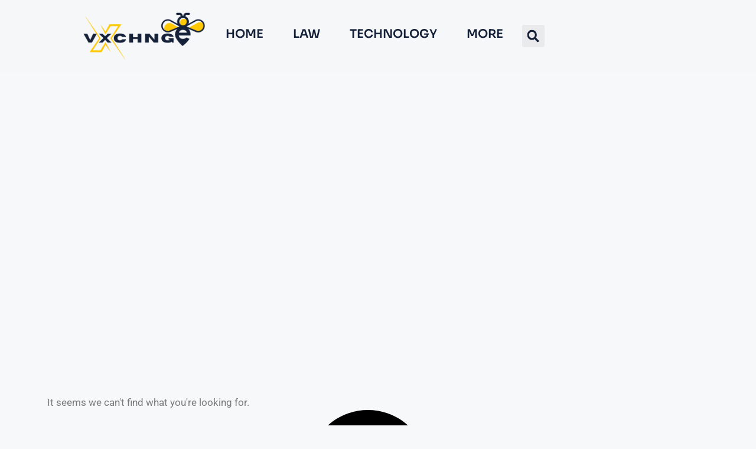

--- FILE ---
content_type: text/css; charset=utf-8
request_url: https://www.vxchnge.com/wp-content/uploads/elementor/css/post-2349.css?ver=1758887607
body_size: 1812
content:
.elementor-2349 .elementor-element.elementor-element-6f838a12{--display:flex;--flex-direction:row;--container-widget-width:calc( ( 1 - var( --container-widget-flex-grow ) ) * 100% );--container-widget-height:100%;--container-widget-flex-grow:1;--container-widget-align-self:stretch;--flex-wrap-mobile:wrap;--justify-content:center;--align-items:center;--gap:0px 0px;--row-gap:0px;--column-gap:0px;--margin-top:0px;--margin-bottom:0px;--margin-left:0px;--margin-right:0px;--padding-top:20px;--padding-bottom:20px;--padding-left:20px;--padding-right:24px;--z-index:98;}.elementor-2349 .elementor-element.elementor-element-6f838a12:not(.elementor-motion-effects-element-type-background), .elementor-2349 .elementor-element.elementor-element-6f838a12 > .elementor-motion-effects-container > .elementor-motion-effects-layer{background-color:#F6F7F9;}.elementor-widget-theme-site-logo .widget-image-caption{color:var( --e-global-color-text );font-family:var( --e-global-typography-text-font-family ), Sans-serif;font-weight:var( --e-global-typography-text-font-weight );}.elementor-2349 .elementor-element.elementor-element-3109628c{width:var( --container-widget-width, 21.166% );max-width:21.166%;--container-widget-width:21.166%;--container-widget-flex-grow:0;z-index:1;}.elementor-2349 .elementor-element.elementor-element-3109628c.elementor-element{--flex-grow:0;--flex-shrink:0;}.elementor-2349 .elementor-element.elementor-element-3109628c img{width:100%;max-width:81%;height:43%;object-fit:contain;object-position:center center;transition-duration:0.3s;}.elementor-2349 .elementor-element.elementor-element-321c266c{--display:flex;--flex-direction:row;--container-widget-width:calc( ( 1 - var( --container-widget-flex-grow ) ) * 100% );--container-widget-height:100%;--container-widget-flex-grow:1;--container-widget-align-self:stretch;--flex-wrap-mobile:wrap;--justify-content:flex-end;--align-items:center;--gap:30px 30px;--row-gap:30px;--column-gap:30px;}.elementor-2349 .elementor-element.elementor-element-321c266c.e-con{--flex-grow:0;--flex-shrink:0;}.elementor-widget-nav-menu .elementor-nav-menu .elementor-item{font-family:var( --e-global-typography-primary-font-family ), Sans-serif;font-weight:var( --e-global-typography-primary-font-weight );}.elementor-widget-nav-menu .elementor-nav-menu--main .elementor-item{color:var( --e-global-color-text );fill:var( --e-global-color-text );}.elementor-widget-nav-menu .elementor-nav-menu--main .elementor-item:hover,
					.elementor-widget-nav-menu .elementor-nav-menu--main .elementor-item.elementor-item-active,
					.elementor-widget-nav-menu .elementor-nav-menu--main .elementor-item.highlighted,
					.elementor-widget-nav-menu .elementor-nav-menu--main .elementor-item:focus{color:var( --e-global-color-accent );fill:var( --e-global-color-accent );}.elementor-widget-nav-menu .elementor-nav-menu--main:not(.e--pointer-framed) .elementor-item:before,
					.elementor-widget-nav-menu .elementor-nav-menu--main:not(.e--pointer-framed) .elementor-item:after{background-color:var( --e-global-color-accent );}.elementor-widget-nav-menu .e--pointer-framed .elementor-item:before,
					.elementor-widget-nav-menu .e--pointer-framed .elementor-item:after{border-color:var( --e-global-color-accent );}.elementor-widget-nav-menu{--e-nav-menu-divider-color:var( --e-global-color-text );}.elementor-widget-nav-menu .elementor-nav-menu--dropdown .elementor-item, .elementor-widget-nav-menu .elementor-nav-menu--dropdown  .elementor-sub-item{font-family:var( --e-global-typography-accent-font-family ), Sans-serif;font-weight:var( --e-global-typography-accent-font-weight );}.elementor-2349 .elementor-element.elementor-element-280ab0fa{width:auto;max-width:auto;z-index:5;--e-nav-menu-horizontal-menu-item-margin:calc( 50px / 2 );}.elementor-2349 .elementor-element.elementor-element-280ab0fa > .elementor-widget-container{padding:4px 0px 0px 0px;}.elementor-2349 .elementor-element.elementor-element-280ab0fa .elementor-menu-toggle{margin:0 auto;}.elementor-2349 .elementor-element.elementor-element-280ab0fa .elementor-nav-menu .elementor-item{font-family:"Sora", Sans-serif;font-size:20px;font-weight:600;text-transform:uppercase;font-style:normal;text-decoration:none;line-height:24px;letter-spacing:0px;word-spacing:0px;}.elementor-2349 .elementor-element.elementor-element-280ab0fa .elementor-nav-menu--main .elementor-item{color:var( --e-global-color-accent );fill:var( --e-global-color-accent );padding-left:0px;padding-right:0px;padding-top:0px;padding-bottom:0px;}.elementor-2349 .elementor-element.elementor-element-280ab0fa .elementor-nav-menu--main .elementor-item:hover,
					.elementor-2349 .elementor-element.elementor-element-280ab0fa .elementor-nav-menu--main .elementor-item.elementor-item-active,
					.elementor-2349 .elementor-element.elementor-element-280ab0fa .elementor-nav-menu--main .elementor-item.highlighted,
					.elementor-2349 .elementor-element.elementor-element-280ab0fa .elementor-nav-menu--main .elementor-item:focus{color:var( --e-global-color-primary );fill:var( --e-global-color-primary );}.elementor-2349 .elementor-element.elementor-element-280ab0fa .elementor-nav-menu--main:not(.e--pointer-framed) .elementor-item:before,
					.elementor-2349 .elementor-element.elementor-element-280ab0fa .elementor-nav-menu--main:not(.e--pointer-framed) .elementor-item:after{background-color:var( --e-global-color-primary );}.elementor-2349 .elementor-element.elementor-element-280ab0fa .e--pointer-framed .elementor-item:before,
					.elementor-2349 .elementor-element.elementor-element-280ab0fa .e--pointer-framed .elementor-item:after{border-color:var( --e-global-color-primary );}.elementor-2349 .elementor-element.elementor-element-280ab0fa .elementor-nav-menu--main .elementor-item.elementor-item-active{color:var( --e-global-color-primary );}.elementor-2349 .elementor-element.elementor-element-280ab0fa .elementor-nav-menu--main:not(.e--pointer-framed) .elementor-item.elementor-item-active:before,
					.elementor-2349 .elementor-element.elementor-element-280ab0fa .elementor-nav-menu--main:not(.e--pointer-framed) .elementor-item.elementor-item-active:after{background-color:var( --e-global-color-primary );}.elementor-2349 .elementor-element.elementor-element-280ab0fa .e--pointer-framed .elementor-item.elementor-item-active:before,
					.elementor-2349 .elementor-element.elementor-element-280ab0fa .e--pointer-framed .elementor-item.elementor-item-active:after{border-color:var( --e-global-color-primary );}.elementor-2349 .elementor-element.elementor-element-280ab0fa .e--pointer-framed .elementor-item:before{border-width:1px;}.elementor-2349 .elementor-element.elementor-element-280ab0fa .e--pointer-framed.e--animation-draw .elementor-item:before{border-width:0 0 1px 1px;}.elementor-2349 .elementor-element.elementor-element-280ab0fa .e--pointer-framed.e--animation-draw .elementor-item:after{border-width:1px 1px 0 0;}.elementor-2349 .elementor-element.elementor-element-280ab0fa .e--pointer-framed.e--animation-corners .elementor-item:before{border-width:1px 0 0 1px;}.elementor-2349 .elementor-element.elementor-element-280ab0fa .e--pointer-framed.e--animation-corners .elementor-item:after{border-width:0 1px 1px 0;}.elementor-2349 .elementor-element.elementor-element-280ab0fa .e--pointer-underline .elementor-item:after,
					 .elementor-2349 .elementor-element.elementor-element-280ab0fa .e--pointer-overline .elementor-item:before,
					 .elementor-2349 .elementor-element.elementor-element-280ab0fa .e--pointer-double-line .elementor-item:before,
					 .elementor-2349 .elementor-element.elementor-element-280ab0fa .e--pointer-double-line .elementor-item:after{height:1px;}.elementor-2349 .elementor-element.elementor-element-280ab0fa .elementor-nav-menu--main:not(.elementor-nav-menu--layout-horizontal) .elementor-nav-menu > li:not(:last-child){margin-bottom:50px;}.elementor-2349 .elementor-element.elementor-element-280ab0fa .elementor-nav-menu--dropdown a, .elementor-2349 .elementor-element.elementor-element-280ab0fa .elementor-menu-toggle{color:var( --e-global-color-accent );fill:var( --e-global-color-accent );}.elementor-2349 .elementor-element.elementor-element-280ab0fa .elementor-nav-menu--dropdown{background-color:var( --e-global-color-primary );}.elementor-2349 .elementor-element.elementor-element-280ab0fa .elementor-nav-menu--dropdown a:hover,
					.elementor-2349 .elementor-element.elementor-element-280ab0fa .elementor-nav-menu--dropdown a.elementor-item-active,
					.elementor-2349 .elementor-element.elementor-element-280ab0fa .elementor-nav-menu--dropdown a.highlighted,
					.elementor-2349 .elementor-element.elementor-element-280ab0fa .elementor-menu-toggle:hover{color:var( --e-global-color-primary );}.elementor-2349 .elementor-element.elementor-element-280ab0fa .elementor-nav-menu--dropdown a:hover,
					.elementor-2349 .elementor-element.elementor-element-280ab0fa .elementor-nav-menu--dropdown a.elementor-item-active,
					.elementor-2349 .elementor-element.elementor-element-280ab0fa .elementor-nav-menu--dropdown a.highlighted{background-color:var( --e-global-color-accent );}.elementor-2349 .elementor-element.elementor-element-280ab0fa .elementor-nav-menu--dropdown a.elementor-item-active{color:#FFFFFF;background-color:var( --e-global-color-text );}.elementor-2349 .elementor-element.elementor-element-280ab0fa .elementor-nav-menu--dropdown .elementor-item, .elementor-2349 .elementor-element.elementor-element-280ab0fa .elementor-nav-menu--dropdown  .elementor-sub-item{font-family:"Sora", Sans-serif;font-size:16px;font-weight:500;text-transform:uppercase;}.elementor-2349 .elementor-element.elementor-element-280ab0fa .elementor-nav-menu--dropdown li:not(:last-child){border-style:solid;border-color:var( --e-global-color-text );border-bottom-width:1px;}.elementor-2349 .elementor-element.elementor-element-280ab0fa div.elementor-menu-toggle{color:var( --e-global-color-accent );}.elementor-2349 .elementor-element.elementor-element-280ab0fa div.elementor-menu-toggle svg{fill:var( --e-global-color-accent );}.elementor-2349 .elementor-element.elementor-element-280ab0fa div.elementor-menu-toggle:hover{color:#3B8BFF;}.elementor-2349 .elementor-element.elementor-element-280ab0fa div.elementor-menu-toggle:hover svg{fill:#3B8BFF;}.elementor-2349 .elementor-element.elementor-element-280ab0fa .elementor-menu-toggle:hover{background-color:#FFFFFF00;}.elementor-widget-search-form input[type="search"].elementor-search-form__input{font-family:var( --e-global-typography-text-font-family ), Sans-serif;font-weight:var( --e-global-typography-text-font-weight );}.elementor-widget-search-form .elementor-search-form__input,
					.elementor-widget-search-form .elementor-search-form__icon,
					.elementor-widget-search-form .elementor-lightbox .dialog-lightbox-close-button,
					.elementor-widget-search-form .elementor-lightbox .dialog-lightbox-close-button:hover,
					.elementor-widget-search-form.elementor-search-form--skin-full_screen input[type="search"].elementor-search-form__input{color:var( --e-global-color-text );fill:var( --e-global-color-text );}.elementor-widget-search-form .elementor-search-form__submit{font-family:var( --e-global-typography-text-font-family ), Sans-serif;font-weight:var( --e-global-typography-text-font-weight );background-color:var( --e-global-color-secondary );}.elementor-2349 .elementor-element.elementor-element-780ecc2f{width:var( --container-widget-width, 13.156% );max-width:13.156%;--container-widget-width:13.156%;--container-widget-flex-grow:0;}.elementor-2349 .elementor-element.elementor-element-780ecc2f.elementor-element{--flex-grow:0;--flex-shrink:0;}.elementor-2349 .elementor-element.elementor-element-780ecc2f .elementor-search-form{text-align:center;}.elementor-2349 .elementor-element.elementor-element-780ecc2f .elementor-search-form__toggle{--e-search-form-toggle-size:38px;--e-search-form-toggle-color:var( --e-global-color-accent );}.elementor-2349 .elementor-element.elementor-element-780ecc2f .elementor-search-form__input,
					.elementor-2349 .elementor-element.elementor-element-780ecc2f .elementor-search-form__icon,
					.elementor-2349 .elementor-element.elementor-element-780ecc2f .elementor-lightbox .dialog-lightbox-close-button,
					.elementor-2349 .elementor-element.elementor-element-780ecc2f .elementor-lightbox .dialog-lightbox-close-button:hover,
					.elementor-2349 .elementor-element.elementor-element-780ecc2f.elementor-search-form--skin-full_screen input[type="search"].elementor-search-form__input{color:var( --e-global-color-accent );fill:var( --e-global-color-accent );}.elementor-2349 .elementor-element.elementor-element-780ecc2f:not(.elementor-search-form--skin-full_screen) .elementor-search-form--focus .elementor-search-form__input,
					.elementor-2349 .elementor-element.elementor-element-780ecc2f .elementor-search-form--focus .elementor-search-form__icon,
					.elementor-2349 .elementor-element.elementor-element-780ecc2f .elementor-lightbox .dialog-lightbox-close-button:hover,
					.elementor-2349 .elementor-element.elementor-element-780ecc2f.elementor-search-form--skin-full_screen input[type="search"].elementor-search-form__input:focus{color:var( --e-global-color-primary );fill:var( --e-global-color-primary );}.elementor-2349 .elementor-element.elementor-element-780ecc2f:not(.elementor-search-form--skin-full_screen) .elementor-search-form__container{border-radius:3px;}.elementor-2349 .elementor-element.elementor-element-780ecc2f.elementor-search-form--skin-full_screen input[type="search"].elementor-search-form__input{border-radius:3px;}.elementor-theme-builder-content-area{height:400px;}.elementor-location-header:before, .elementor-location-footer:before{content:"";display:table;clear:both;}@media(max-width:1024px){.elementor-2349 .elementor-element.elementor-element-6f838a12{--margin-top:0px;--margin-bottom:-72px;--margin-left:0px;--margin-right:0px;--padding-top:10px;--padding-bottom:14px;--padding-left:27px;--padding-right:30px;}.elementor-2349 .elementor-element.elementor-element-3109628c img{width:115px;}.elementor-2349 .elementor-element.elementor-element-280ab0fa > .elementor-widget-container{margin:4px 0px 0px 0px;padding:0px 0px 0px 0px;}.elementor-2349 .elementor-element.elementor-element-280ab0fa .elementor-nav-menu--dropdown a{padding-left:30px;padding-right:30px;padding-top:18px;padding-bottom:18px;}.elementor-2349 .elementor-element.elementor-element-280ab0fa .elementor-nav-menu--main > .elementor-nav-menu > li > .elementor-nav-menu--dropdown, .elementor-2349 .elementor-element.elementor-element-280ab0fa .elementor-nav-menu__container.elementor-nav-menu--dropdown{margin-top:20px !important;}.elementor-2349 .elementor-element.elementor-element-280ab0fa{--nav-menu-icon-size:24px;}}@media(min-width:768px){.elementor-2349 .elementor-element.elementor-element-6f838a12{--content-width:1800px;}.elementor-2349 .elementor-element.elementor-element-321c266c{--width:64.271%;}}@media(max-width:767px){.elementor-2349 .elementor-element.elementor-element-6f838a12{--flex-direction:row;--container-widget-width:initial;--container-widget-height:100%;--container-widget-flex-grow:1;--container-widget-align-self:stretch;--flex-wrap-mobile:wrap;--justify-content:center;--margin-top:0px;--margin-bottom:0px;--margin-left:0px;--margin-right:0px;--padding-top:10px;--padding-bottom:10px;--padding-left:22px;--padding-right:25px;}.elementor-2349 .elementor-element.elementor-element-3109628c{width:auto;max-width:auto;text-align:center;}.elementor-2349 .elementor-element.elementor-element-3109628c > .elementor-widget-container{margin:-4px 0px 0px 0px;}.elementor-2349 .elementor-element.elementor-element-3109628c img{width:224px;max-width:100%;}.elementor-2349 .elementor-element.elementor-element-321c266c{--justify-content:center;}.elementor-2349 .elementor-element.elementor-element-280ab0fa > .elementor-widget-container{margin:0px 0px 0px 0px;}.elementor-2349 .elementor-element.elementor-element-280ab0fa .elementor-nav-menu--main > .elementor-nav-menu > li > .elementor-nav-menu--dropdown, .elementor-2349 .elementor-element.elementor-element-280ab0fa .elementor-nav-menu__container.elementor-nav-menu--dropdown{margin-top:16px !important;}.elementor-2349 .elementor-element.elementor-element-280ab0fa{--nav-menu-icon-size:20px;}}